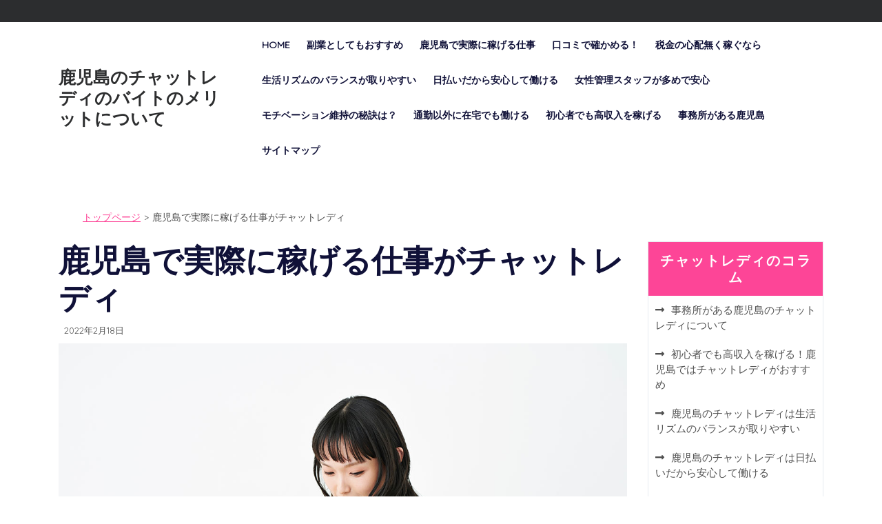

--- FILE ---
content_type: text/html; charset=UTF-8
request_url: https://www.noiselle.com/jissaini_kasegerushigoto/
body_size: 45251
content:
<!doctype html>
<html dir="ltr" lang="ja" prefix="og: https://ogp.me/ns#">
<head>
    <meta charset="UTF-8">
    <meta name="viewport" content="width=device-width, initial-scale=1">
    <title>鹿児島で実際に稼げる仕事がチャットレディ - 鹿児島のチャットレディのバイトのメリットについて</title>

		<!-- All in One SEO 4.8.9 - aioseo.com -->
	<meta name="description" content="女性が高収入を得られる仕事も多様化してきました。そのなかのひとつがチャットレディです。インターネット回線と接続" />
	<meta name="robots" content="max-image-preview:large" />
	<meta name="author" content="chatlady"/>
	<link rel="canonical" href="https://www.noiselle.com/jissaini_kasegerushigoto/" />
	<meta name="generator" content="All in One SEO (AIOSEO) 4.8.9" />
		<meta property="og:locale" content="ja_JP" />
		<meta property="og:site_name" content="鹿児島のチャットレディのバイトのメリットについて -" />
		<meta property="og:type" content="article" />
		<meta property="og:title" content="鹿児島で実際に稼げる仕事がチャットレディ - 鹿児島のチャットレディのバイトのメリットについて" />
		<meta property="og:description" content="女性が高収入を得られる仕事も多様化してきました。そのなかのひとつがチャットレディです。インターネット回線と接続" />
		<meta property="og:url" content="https://www.noiselle.com/jissaini_kasegerushigoto/" />
		<meta property="article:published_time" content="2022-02-18T02:23:56+00:00" />
		<meta property="article:modified_time" content="2022-02-18T02:49:06+00:00" />
		<meta name="twitter:card" content="summary" />
		<meta name="twitter:title" content="鹿児島で実際に稼げる仕事がチャットレディ - 鹿児島のチャットレディのバイトのメリットについて" />
		<meta name="twitter:description" content="女性が高収入を得られる仕事も多様化してきました。そのなかのひとつがチャットレディです。インターネット回線と接続" />
		<script type="application/ld+json" class="aioseo-schema">
			{"@context":"https:\/\/schema.org","@graph":[{"@type":"BlogPosting","@id":"https:\/\/www.noiselle.com\/jissaini_kasegerushigoto\/#blogposting","name":"\u9e7f\u5150\u5cf6\u3067\u5b9f\u969b\u306b\u7a3c\u3052\u308b\u4ed5\u4e8b\u304c\u30c1\u30e3\u30c3\u30c8\u30ec\u30c7\u30a3 - \u9e7f\u5150\u5cf6\u306e\u30c1\u30e3\u30c3\u30c8\u30ec\u30c7\u30a3\u306e\u30d0\u30a4\u30c8\u306e\u30e1\u30ea\u30c3\u30c8\u306b\u3064\u3044\u3066","headline":"\u9e7f\u5150\u5cf6\u3067\u5b9f\u969b\u306b\u7a3c\u3052\u308b\u4ed5\u4e8b\u304c\u30c1\u30e3\u30c3\u30c8\u30ec\u30c7\u30a3","author":{"@id":"https:\/\/www.noiselle.com\/author\/chatlady\/#author"},"publisher":{"@id":"https:\/\/www.noiselle.com\/#organization"},"image":{"@type":"ImageObject","url":"https:\/\/www.noiselle.com\/wp-content\/uploads\/2022\/02\/jissaini_kasegerushigoto.jpg","width":1200,"height":800,"caption":"\u9e7f\u5150\u5cf6\u3067\u5b9f\u969b\u306b\u7a3c\u3052\u308b"},"datePublished":"2022-02-18T11:23:56+09:00","dateModified":"2022-02-18T11:49:06+09:00","inLanguage":"ja","mainEntityOfPage":{"@id":"https:\/\/www.noiselle.com\/jissaini_kasegerushigoto\/#webpage"},"isPartOf":{"@id":"https:\/\/www.noiselle.com\/jissaini_kasegerushigoto\/#webpage"},"articleSection":"\u9e7f\u5150\u5cf6"},{"@type":"BreadcrumbList","@id":"https:\/\/www.noiselle.com\/jissaini_kasegerushigoto\/#breadcrumblist","itemListElement":[{"@type":"ListItem","@id":"https:\/\/www.noiselle.com#listItem","position":1,"name":"\u30db\u30fc\u30e0","item":"https:\/\/www.noiselle.com","nextItem":{"@type":"ListItem","@id":"https:\/\/www.noiselle.com\/category\/kagoshima\/#listItem","name":"\u9e7f\u5150\u5cf6"}},{"@type":"ListItem","@id":"https:\/\/www.noiselle.com\/category\/kagoshima\/#listItem","position":2,"name":"\u9e7f\u5150\u5cf6","item":"https:\/\/www.noiselle.com\/category\/kagoshima\/","nextItem":{"@type":"ListItem","@id":"https:\/\/www.noiselle.com\/jissaini_kasegerushigoto\/#listItem","name":"\u9e7f\u5150\u5cf6\u3067\u5b9f\u969b\u306b\u7a3c\u3052\u308b\u4ed5\u4e8b\u304c\u30c1\u30e3\u30c3\u30c8\u30ec\u30c7\u30a3"},"previousItem":{"@type":"ListItem","@id":"https:\/\/www.noiselle.com#listItem","name":"\u30db\u30fc\u30e0"}},{"@type":"ListItem","@id":"https:\/\/www.noiselle.com\/jissaini_kasegerushigoto\/#listItem","position":3,"name":"\u9e7f\u5150\u5cf6\u3067\u5b9f\u969b\u306b\u7a3c\u3052\u308b\u4ed5\u4e8b\u304c\u30c1\u30e3\u30c3\u30c8\u30ec\u30c7\u30a3","previousItem":{"@type":"ListItem","@id":"https:\/\/www.noiselle.com\/category\/kagoshima\/#listItem","name":"\u9e7f\u5150\u5cf6"}}]},{"@type":"Organization","@id":"https:\/\/www.noiselle.com\/#organization","name":"title","url":"https:\/\/www.noiselle.com\/"},{"@type":"Person","@id":"https:\/\/www.noiselle.com\/author\/chatlady\/#author","url":"https:\/\/www.noiselle.com\/author\/chatlady\/","name":"chatlady","image":{"@type":"ImageObject","@id":"https:\/\/www.noiselle.com\/jissaini_kasegerushigoto\/#authorImage","url":"https:\/\/secure.gravatar.com\/avatar\/ff2fee6c5080662c68dce71a88e40162fa23a4d0af92468d8dab0410a7b8737f?s=96&d=mm&r=g","width":96,"height":96,"caption":"chatlady"}},{"@type":"WebPage","@id":"https:\/\/www.noiselle.com\/jissaini_kasegerushigoto\/#webpage","url":"https:\/\/www.noiselle.com\/jissaini_kasegerushigoto\/","name":"\u9e7f\u5150\u5cf6\u3067\u5b9f\u969b\u306b\u7a3c\u3052\u308b\u4ed5\u4e8b\u304c\u30c1\u30e3\u30c3\u30c8\u30ec\u30c7\u30a3 - \u9e7f\u5150\u5cf6\u306e\u30c1\u30e3\u30c3\u30c8\u30ec\u30c7\u30a3\u306e\u30d0\u30a4\u30c8\u306e\u30e1\u30ea\u30c3\u30c8\u306b\u3064\u3044\u3066","description":"\u5973\u6027\u304c\u9ad8\u53ce\u5165\u3092\u5f97\u3089\u308c\u308b\u4ed5\u4e8b\u3082\u591a\u69d8\u5316\u3057\u3066\u304d\u307e\u3057\u305f\u3002\u305d\u306e\u306a\u304b\u306e\u3072\u3068\u3064\u304c\u30c1\u30e3\u30c3\u30c8\u30ec\u30c7\u30a3\u3067\u3059\u3002\u30a4\u30f3\u30bf\u30fc\u30cd\u30c3\u30c8\u56de\u7dda\u3068\u63a5\u7d9a","inLanguage":"ja","isPartOf":{"@id":"https:\/\/www.noiselle.com\/#website"},"breadcrumb":{"@id":"https:\/\/www.noiselle.com\/jissaini_kasegerushigoto\/#breadcrumblist"},"author":{"@id":"https:\/\/www.noiselle.com\/author\/chatlady\/#author"},"creator":{"@id":"https:\/\/www.noiselle.com\/author\/chatlady\/#author"},"image":{"@type":"ImageObject","url":"https:\/\/www.noiselle.com\/wp-content\/uploads\/2022\/02\/jissaini_kasegerushigoto.jpg","@id":"https:\/\/www.noiselle.com\/jissaini_kasegerushigoto\/#mainImage","width":1200,"height":800,"caption":"\u9e7f\u5150\u5cf6\u3067\u5b9f\u969b\u306b\u7a3c\u3052\u308b"},"primaryImageOfPage":{"@id":"https:\/\/www.noiselle.com\/jissaini_kasegerushigoto\/#mainImage"},"datePublished":"2022-02-18T11:23:56+09:00","dateModified":"2022-02-18T11:49:06+09:00"},{"@type":"WebSite","@id":"https:\/\/www.noiselle.com\/#website","url":"https:\/\/www.noiselle.com\/","name":"\u9e7f\u5150\u5cf6\u306e\u30c1\u30e3\u30c3\u30c8\u30ec\u30c7\u30a3\u306e\u30d0\u30a4\u30c8\u306e\u30e1\u30ea\u30c3\u30c8\u306b\u3064\u3044\u3066","inLanguage":"ja","publisher":{"@id":"https:\/\/www.noiselle.com\/#organization"}}]}
		</script>
		<!-- All in One SEO -->

<link rel='dns-prefetch' href='//fonts.googleapis.com' />
<link rel="alternate" type="application/rss+xml" title="鹿児島のチャットレディのバイトのメリットについて &raquo; フィード" href="https://www.noiselle.com/feed/" />
<link rel="alternate" type="application/rss+xml" title="鹿児島のチャットレディのバイトのメリットについて &raquo; コメントフィード" href="https://www.noiselle.com/comments/feed/" />
<link rel="alternate" type="application/rss+xml" title="鹿児島のチャットレディのバイトのメリットについて &raquo; 鹿児島で実際に稼げる仕事がチャットレディ のコメントのフィード" href="https://www.noiselle.com/jissaini_kasegerushigoto/feed/" />
<link rel="alternate" title="oEmbed (JSON)" type="application/json+oembed" href="https://www.noiselle.com/wp-json/oembed/1.0/embed?url=https%3A%2F%2Fwww.noiselle.com%2Fjissaini_kasegerushigoto%2F" />
<link rel="alternate" title="oEmbed (XML)" type="text/xml+oembed" href="https://www.noiselle.com/wp-json/oembed/1.0/embed?url=https%3A%2F%2Fwww.noiselle.com%2Fjissaini_kasegerushigoto%2F&#038;format=xml" />
<style id='wp-img-auto-sizes-contain-inline-css' type='text/css'>
img:is([sizes=auto i],[sizes^="auto," i]){contain-intrinsic-size:3000px 1500px}
/*# sourceURL=wp-img-auto-sizes-contain-inline-css */
</style>
<style id='wp-emoji-styles-inline-css' type='text/css'>

	img.wp-smiley, img.emoji {
		display: inline !important;
		border: none !important;
		box-shadow: none !important;
		height: 1em !important;
		width: 1em !important;
		margin: 0 0.07em !important;
		vertical-align: -0.1em !important;
		background: none !important;
		padding: 0 !important;
	}
/*# sourceURL=wp-emoji-styles-inline-css */
</style>
<style id='wp-block-library-inline-css' type='text/css'>
:root{--wp-block-synced-color:#7a00df;--wp-block-synced-color--rgb:122,0,223;--wp-bound-block-color:var(--wp-block-synced-color);--wp-editor-canvas-background:#ddd;--wp-admin-theme-color:#007cba;--wp-admin-theme-color--rgb:0,124,186;--wp-admin-theme-color-darker-10:#006ba1;--wp-admin-theme-color-darker-10--rgb:0,107,160.5;--wp-admin-theme-color-darker-20:#005a87;--wp-admin-theme-color-darker-20--rgb:0,90,135;--wp-admin-border-width-focus:2px}@media (min-resolution:192dpi){:root{--wp-admin-border-width-focus:1.5px}}.wp-element-button{cursor:pointer}:root .has-very-light-gray-background-color{background-color:#eee}:root .has-very-dark-gray-background-color{background-color:#313131}:root .has-very-light-gray-color{color:#eee}:root .has-very-dark-gray-color{color:#313131}:root .has-vivid-green-cyan-to-vivid-cyan-blue-gradient-background{background:linear-gradient(135deg,#00d084,#0693e3)}:root .has-purple-crush-gradient-background{background:linear-gradient(135deg,#34e2e4,#4721fb 50%,#ab1dfe)}:root .has-hazy-dawn-gradient-background{background:linear-gradient(135deg,#faaca8,#dad0ec)}:root .has-subdued-olive-gradient-background{background:linear-gradient(135deg,#fafae1,#67a671)}:root .has-atomic-cream-gradient-background{background:linear-gradient(135deg,#fdd79a,#004a59)}:root .has-nightshade-gradient-background{background:linear-gradient(135deg,#330968,#31cdcf)}:root .has-midnight-gradient-background{background:linear-gradient(135deg,#020381,#2874fc)}:root{--wp--preset--font-size--normal:16px;--wp--preset--font-size--huge:42px}.has-regular-font-size{font-size:1em}.has-larger-font-size{font-size:2.625em}.has-normal-font-size{font-size:var(--wp--preset--font-size--normal)}.has-huge-font-size{font-size:var(--wp--preset--font-size--huge)}.has-text-align-center{text-align:center}.has-text-align-left{text-align:left}.has-text-align-right{text-align:right}.has-fit-text{white-space:nowrap!important}#end-resizable-editor-section{display:none}.aligncenter{clear:both}.items-justified-left{justify-content:flex-start}.items-justified-center{justify-content:center}.items-justified-right{justify-content:flex-end}.items-justified-space-between{justify-content:space-between}.screen-reader-text{border:0;clip-path:inset(50%);height:1px;margin:-1px;overflow:hidden;padding:0;position:absolute;width:1px;word-wrap:normal!important}.screen-reader-text:focus{background-color:#ddd;clip-path:none;color:#444;display:block;font-size:1em;height:auto;left:5px;line-height:normal;padding:15px 23px 14px;text-decoration:none;top:5px;width:auto;z-index:100000}html :where(.has-border-color){border-style:solid}html :where([style*=border-top-color]){border-top-style:solid}html :where([style*=border-right-color]){border-right-style:solid}html :where([style*=border-bottom-color]){border-bottom-style:solid}html :where([style*=border-left-color]){border-left-style:solid}html :where([style*=border-width]){border-style:solid}html :where([style*=border-top-width]){border-top-style:solid}html :where([style*=border-right-width]){border-right-style:solid}html :where([style*=border-bottom-width]){border-bottom-style:solid}html :where([style*=border-left-width]){border-left-style:solid}html :where(img[class*=wp-image-]){height:auto;max-width:100%}:where(figure){margin:0 0 1em}html :where(.is-position-sticky){--wp-admin--admin-bar--position-offset:var(--wp-admin--admin-bar--height,0px)}@media screen and (max-width:600px){html :where(.is-position-sticky){--wp-admin--admin-bar--position-offset:0px}}

/*# sourceURL=wp-block-library-inline-css */
</style><style id='global-styles-inline-css' type='text/css'>
:root{--wp--preset--aspect-ratio--square: 1;--wp--preset--aspect-ratio--4-3: 4/3;--wp--preset--aspect-ratio--3-4: 3/4;--wp--preset--aspect-ratio--3-2: 3/2;--wp--preset--aspect-ratio--2-3: 2/3;--wp--preset--aspect-ratio--16-9: 16/9;--wp--preset--aspect-ratio--9-16: 9/16;--wp--preset--color--black: #000000;--wp--preset--color--cyan-bluish-gray: #abb8c3;--wp--preset--color--white: #ffffff;--wp--preset--color--pale-pink: #f78da7;--wp--preset--color--vivid-red: #cf2e2e;--wp--preset--color--luminous-vivid-orange: #ff6900;--wp--preset--color--luminous-vivid-amber: #fcb900;--wp--preset--color--light-green-cyan: #7bdcb5;--wp--preset--color--vivid-green-cyan: #00d084;--wp--preset--color--pale-cyan-blue: #8ed1fc;--wp--preset--color--vivid-cyan-blue: #0693e3;--wp--preset--color--vivid-purple: #9b51e0;--wp--preset--gradient--vivid-cyan-blue-to-vivid-purple: linear-gradient(135deg,rgb(6,147,227) 0%,rgb(155,81,224) 100%);--wp--preset--gradient--light-green-cyan-to-vivid-green-cyan: linear-gradient(135deg,rgb(122,220,180) 0%,rgb(0,208,130) 100%);--wp--preset--gradient--luminous-vivid-amber-to-luminous-vivid-orange: linear-gradient(135deg,rgb(252,185,0) 0%,rgb(255,105,0) 100%);--wp--preset--gradient--luminous-vivid-orange-to-vivid-red: linear-gradient(135deg,rgb(255,105,0) 0%,rgb(207,46,46) 100%);--wp--preset--gradient--very-light-gray-to-cyan-bluish-gray: linear-gradient(135deg,rgb(238,238,238) 0%,rgb(169,184,195) 100%);--wp--preset--gradient--cool-to-warm-spectrum: linear-gradient(135deg,rgb(74,234,220) 0%,rgb(151,120,209) 20%,rgb(207,42,186) 40%,rgb(238,44,130) 60%,rgb(251,105,98) 80%,rgb(254,248,76) 100%);--wp--preset--gradient--blush-light-purple: linear-gradient(135deg,rgb(255,206,236) 0%,rgb(152,150,240) 100%);--wp--preset--gradient--blush-bordeaux: linear-gradient(135deg,rgb(254,205,165) 0%,rgb(254,45,45) 50%,rgb(107,0,62) 100%);--wp--preset--gradient--luminous-dusk: linear-gradient(135deg,rgb(255,203,112) 0%,rgb(199,81,192) 50%,rgb(65,88,208) 100%);--wp--preset--gradient--pale-ocean: linear-gradient(135deg,rgb(255,245,203) 0%,rgb(182,227,212) 50%,rgb(51,167,181) 100%);--wp--preset--gradient--electric-grass: linear-gradient(135deg,rgb(202,248,128) 0%,rgb(113,206,126) 100%);--wp--preset--gradient--midnight: linear-gradient(135deg,rgb(2,3,129) 0%,rgb(40,116,252) 100%);--wp--preset--font-size--small: 13px;--wp--preset--font-size--medium: 20px;--wp--preset--font-size--large: 36px;--wp--preset--font-size--x-large: 42px;--wp--preset--spacing--20: 0.44rem;--wp--preset--spacing--30: 0.67rem;--wp--preset--spacing--40: 1rem;--wp--preset--spacing--50: 1.5rem;--wp--preset--spacing--60: 2.25rem;--wp--preset--spacing--70: 3.38rem;--wp--preset--spacing--80: 5.06rem;--wp--preset--shadow--natural: 6px 6px 9px rgba(0, 0, 0, 0.2);--wp--preset--shadow--deep: 12px 12px 50px rgba(0, 0, 0, 0.4);--wp--preset--shadow--sharp: 6px 6px 0px rgba(0, 0, 0, 0.2);--wp--preset--shadow--outlined: 6px 6px 0px -3px rgb(255, 255, 255), 6px 6px rgb(0, 0, 0);--wp--preset--shadow--crisp: 6px 6px 0px rgb(0, 0, 0);}:where(.is-layout-flex){gap: 0.5em;}:where(.is-layout-grid){gap: 0.5em;}body .is-layout-flex{display: flex;}.is-layout-flex{flex-wrap: wrap;align-items: center;}.is-layout-flex > :is(*, div){margin: 0;}body .is-layout-grid{display: grid;}.is-layout-grid > :is(*, div){margin: 0;}:where(.wp-block-columns.is-layout-flex){gap: 2em;}:where(.wp-block-columns.is-layout-grid){gap: 2em;}:where(.wp-block-post-template.is-layout-flex){gap: 1.25em;}:where(.wp-block-post-template.is-layout-grid){gap: 1.25em;}.has-black-color{color: var(--wp--preset--color--black) !important;}.has-cyan-bluish-gray-color{color: var(--wp--preset--color--cyan-bluish-gray) !important;}.has-white-color{color: var(--wp--preset--color--white) !important;}.has-pale-pink-color{color: var(--wp--preset--color--pale-pink) !important;}.has-vivid-red-color{color: var(--wp--preset--color--vivid-red) !important;}.has-luminous-vivid-orange-color{color: var(--wp--preset--color--luminous-vivid-orange) !important;}.has-luminous-vivid-amber-color{color: var(--wp--preset--color--luminous-vivid-amber) !important;}.has-light-green-cyan-color{color: var(--wp--preset--color--light-green-cyan) !important;}.has-vivid-green-cyan-color{color: var(--wp--preset--color--vivid-green-cyan) !important;}.has-pale-cyan-blue-color{color: var(--wp--preset--color--pale-cyan-blue) !important;}.has-vivid-cyan-blue-color{color: var(--wp--preset--color--vivid-cyan-blue) !important;}.has-vivid-purple-color{color: var(--wp--preset--color--vivid-purple) !important;}.has-black-background-color{background-color: var(--wp--preset--color--black) !important;}.has-cyan-bluish-gray-background-color{background-color: var(--wp--preset--color--cyan-bluish-gray) !important;}.has-white-background-color{background-color: var(--wp--preset--color--white) !important;}.has-pale-pink-background-color{background-color: var(--wp--preset--color--pale-pink) !important;}.has-vivid-red-background-color{background-color: var(--wp--preset--color--vivid-red) !important;}.has-luminous-vivid-orange-background-color{background-color: var(--wp--preset--color--luminous-vivid-orange) !important;}.has-luminous-vivid-amber-background-color{background-color: var(--wp--preset--color--luminous-vivid-amber) !important;}.has-light-green-cyan-background-color{background-color: var(--wp--preset--color--light-green-cyan) !important;}.has-vivid-green-cyan-background-color{background-color: var(--wp--preset--color--vivid-green-cyan) !important;}.has-pale-cyan-blue-background-color{background-color: var(--wp--preset--color--pale-cyan-blue) !important;}.has-vivid-cyan-blue-background-color{background-color: var(--wp--preset--color--vivid-cyan-blue) !important;}.has-vivid-purple-background-color{background-color: var(--wp--preset--color--vivid-purple) !important;}.has-black-border-color{border-color: var(--wp--preset--color--black) !important;}.has-cyan-bluish-gray-border-color{border-color: var(--wp--preset--color--cyan-bluish-gray) !important;}.has-white-border-color{border-color: var(--wp--preset--color--white) !important;}.has-pale-pink-border-color{border-color: var(--wp--preset--color--pale-pink) !important;}.has-vivid-red-border-color{border-color: var(--wp--preset--color--vivid-red) !important;}.has-luminous-vivid-orange-border-color{border-color: var(--wp--preset--color--luminous-vivid-orange) !important;}.has-luminous-vivid-amber-border-color{border-color: var(--wp--preset--color--luminous-vivid-amber) !important;}.has-light-green-cyan-border-color{border-color: var(--wp--preset--color--light-green-cyan) !important;}.has-vivid-green-cyan-border-color{border-color: var(--wp--preset--color--vivid-green-cyan) !important;}.has-pale-cyan-blue-border-color{border-color: var(--wp--preset--color--pale-cyan-blue) !important;}.has-vivid-cyan-blue-border-color{border-color: var(--wp--preset--color--vivid-cyan-blue) !important;}.has-vivid-purple-border-color{border-color: var(--wp--preset--color--vivid-purple) !important;}.has-vivid-cyan-blue-to-vivid-purple-gradient-background{background: var(--wp--preset--gradient--vivid-cyan-blue-to-vivid-purple) !important;}.has-light-green-cyan-to-vivid-green-cyan-gradient-background{background: var(--wp--preset--gradient--light-green-cyan-to-vivid-green-cyan) !important;}.has-luminous-vivid-amber-to-luminous-vivid-orange-gradient-background{background: var(--wp--preset--gradient--luminous-vivid-amber-to-luminous-vivid-orange) !important;}.has-luminous-vivid-orange-to-vivid-red-gradient-background{background: var(--wp--preset--gradient--luminous-vivid-orange-to-vivid-red) !important;}.has-very-light-gray-to-cyan-bluish-gray-gradient-background{background: var(--wp--preset--gradient--very-light-gray-to-cyan-bluish-gray) !important;}.has-cool-to-warm-spectrum-gradient-background{background: var(--wp--preset--gradient--cool-to-warm-spectrum) !important;}.has-blush-light-purple-gradient-background{background: var(--wp--preset--gradient--blush-light-purple) !important;}.has-blush-bordeaux-gradient-background{background: var(--wp--preset--gradient--blush-bordeaux) !important;}.has-luminous-dusk-gradient-background{background: var(--wp--preset--gradient--luminous-dusk) !important;}.has-pale-ocean-gradient-background{background: var(--wp--preset--gradient--pale-ocean) !important;}.has-electric-grass-gradient-background{background: var(--wp--preset--gradient--electric-grass) !important;}.has-midnight-gradient-background{background: var(--wp--preset--gradient--midnight) !important;}.has-small-font-size{font-size: var(--wp--preset--font-size--small) !important;}.has-medium-font-size{font-size: var(--wp--preset--font-size--medium) !important;}.has-large-font-size{font-size: var(--wp--preset--font-size--large) !important;}.has-x-large-font-size{font-size: var(--wp--preset--font-size--x-large) !important;}
/*# sourceURL=global-styles-inline-css */
</style>

<style id='classic-theme-styles-inline-css' type='text/css'>
/*! This file is auto-generated */
.wp-block-button__link{color:#fff;background-color:#32373c;border-radius:9999px;box-shadow:none;text-decoration:none;padding:calc(.667em + 2px) calc(1.333em + 2px);font-size:1.125em}.wp-block-file__button{background:#32373c;color:#fff;text-decoration:none}
/*# sourceURL=/wp-includes/css/classic-themes.min.css */
</style>
<link rel='stylesheet' id='fashion-blogs-font-css' href='//fonts.googleapis.com/css?family=Quicksand%3Awght%40300%3B400%3B500%3B600%3B700&#038;ver=6.9' type='text/css' media='all' />
<link rel='stylesheet' id='fashion-blogs-block-editor-style-css' href='https://www.noiselle.com/wp-content/themes/fashion-blogs/assets/css/block-editor-style.css?ver=6.9' type='text/css' media='all' />
<link rel='stylesheet' id='flatly-css-css' href='https://www.noiselle.com/wp-content/themes/fashion-blogs/assets/css/flatly.css?ver=6.9' type='text/css' media='all' />
<link rel='stylesheet' id='owl.carousel-css-css' href='https://www.noiselle.com/wp-content/themes/fashion-blogs/assets/css/owl.carousel.css?ver=6.9' type='text/css' media='all' />
<link rel='stylesheet' id='fashion-blogs-style-css' href='https://www.noiselle.com/wp-content/themes/fashion-blogs/style.css?ver=6.9' type='text/css' media='all' />
<style id='fashion-blogs-style-inline-css' type='text/css'>

		#button,.top_header p a,.social-link i:hover,.topbtn a,.slider-box-btn a,.sidebar input[type="submit"],.sidebar button[type="submit"],span.onsale,.pro-button a,.woocommerce #respond input#submit, .woocommerce a.button, .woocommerce button.button, .woocommerce input.button,.woocommerce #respond input#submit.alt,.woocommerce a.button.alt, .woocommerce button.button.alt, .woocommerce input.button.alt,.pro-button a:hover,.woocommerce #respond input#submit:hover,.woocommerce a.button:hover,.woocommerce button.button:hover,.woocommerce input.button:hover,.woocommerce #respond input#submit.alt:hover, .woocommerce a.button.alt:hover, .woocommerce button.button.alt:hover, .woocommerce input.button.alt:hover,.woocommerce .woocommerce-ordering select,.woocommerce-account .woocommerce-MyAccount-navigation ul li,.main-navigation .sub-menu,.main-navigation .sub-menu > li > a:hover, .main-navigation .sub-menu > li > a:focus,.post-navigation .nav-previous a:hover,.post-navigation .nav-next a:hover,.posts-navigation .nav-previous a:hover,.posts-navigation .nav-next a:hover,.navigation.pagination .nav-links a.current, .navigation.pagination .nav-links a:hover,.navigation.pagination .nav-links span.current,.navigation.pagination .nav-links span:hover,.comment-respond input#submit,#colophon,.sidebar h5,.sidebar .tagcloud a:hover,.toggle-nav i,.sidenav .closebtn{
			background: ;
		}
		a,#latest_post h2 i,a.btn-text,p.price,.woocommerce ul.products li.product .price,.woocommerce div.product p.price, .woocommerce div.product span.price,.woocommerce-message::before,.woocommerce-info::before,.main-navigation .menu > li > a:hover,.widget a:hover, .widget a:focus,.sidebar ul li a:hover{
			color: ;
		}
		.postcat-name{
			color: !important;
		}
		.woocommerce-message,.woocommerce-info,.post-navigation .nav-previous a:hover,.post-navigation .nav-next a:hover,.posts-navigation .nav-previous a:hover,.posts-navigation .nav-next a:hover,.navigation.pagination .nav-links a.current, .navigation.pagination .nav-links a:hover,.navigation.pagination .nav-links span.current,.navigation.pagination .nav-links span:hover,.wp-block-quote, .wp-block-quote:not(.is-large):not(.is-style-large), .wp-block-pullquote,.main-navigation .sub-menu > li > a{
			border-color: ;
		}
		.main-navigation .sub-menu > li > a:hover{
			border-color: !important;
		}
		#button:hover,#button:active,.slider-box,.slider-box-btn a:hover,.topbtn a:hover,.woocommerce-account .woocommerce-MyAccount-navigation ul li:hover,.pro-button a:hover, .woocommerce #respond input#submit:hover, .woocommerce a.button:hover, .woocommerce button.button:hover, .woocommerce input.button:hover, .woocommerce #respond input#submit.alt:hover, .woocommerce a.button.alt:hover, .woocommerce button.button.alt:hover, .woocommerce input.button.alt:hover{
			background: ;
		}
		h1,h2,h3,h4,h5,h6,.article-box a,.main-navigation .menu > li > a,a:hover{
			color: ;
		}
		.loading{
			background-color: #000;
		 }
		 @keyframes loading {
		  0%,
		  100% {
		  	transform: translatey(-2.5rem);
		    background-color: #fff;
		  }
		  50% {
		  	transform: translatey(2.5rem);
		    background-color: #fd4597;
		  }
		}
	
.stick_header{position: static;}
/*# sourceURL=fashion-blogs-style-inline-css */
</style>
<link rel='stylesheet' id='fontawesome-style-css' href='https://www.noiselle.com/wp-content/themes/fashion-blogs/assets/css/fontawesome/css/all.css?ver=6.9' type='text/css' media='all' />
<script type="text/javascript" src="https://www.noiselle.com/wp-includes/js/jquery/jquery.min.js?ver=3.7.1" id="jquery-core-js"></script>
<script type="text/javascript" src="https://www.noiselle.com/wp-includes/js/jquery/jquery-migrate.min.js?ver=3.4.1" id="jquery-migrate-js"></script>
<link rel="https://api.w.org/" href="https://www.noiselle.com/wp-json/" /><link rel="alternate" title="JSON" type="application/json" href="https://www.noiselle.com/wp-json/wp/v2/posts/12" /><link rel="EditURI" type="application/rsd+xml" title="RSD" href="https://www.noiselle.com/xmlrpc.php?rsd" />
<meta name="generator" content="WordPress 6.9" />
<link rel='shortlink' href='https://www.noiselle.com/?p=12' />
<link rel="pingback" href="https://www.noiselle.com/xmlrpc.php">
		<style type="text/css">
					</style>
		
		</head>

<body class="wp-singular post-template-default single single-post postid-12 single-format-standard wp-embed-responsive wp-theme-fashion-blogs">


<div id="page" class="site">
    <a class="skip-link screen-reader-text" href="#skip-content">Skip to content</a>
    <header id="masthead" class="site-header shadow-sm navbar-dark bg-primary">
        <div class="socialmedia">
            
<div class="top_header py-3 text-center text-md-left">
    <div class="container">
        <div class="row">
            <div class="col-lg-6 col-md-6 col-sm-6 align-self-center">
                            </div>
            <div class="col-lg-4 col-md-4 col-sm-4 align-self-center">
                            </div>
            <div class="col-lg-2 col-md-2 col-sm-2 align-self-center">
                <div class="topbtn text-md-right text-center">
                                    </div>
            </div>
        </div>
    </div>
</div>            <div class="navigation_header py-2" data-sticky="false">
    <div class="container">
        <div class="row">
            <div class="col-lg-3 col-md-4 col-sm-4 col-9 align-self-center">
                <div class="navbar-brand">
                                                                                                                            <h1 class="site-title"><a href="https://www.noiselle.com/" rel="home">鹿児島のチャットレディのバイトのメリットについて</a></h1>
                                                                                            </div>
            </div>
            <div class="col-lg-9 col-md-8 col-sm-8 col-3 align-self-center">
                <div class="toggle-nav mobile-menu">
                                            <button onclick="fashion_blogs_openNav()"><i class="fas fa-th"></i></button>
                                    </div>
                <div id="mySidenav" class="nav sidenav">
                    <nav id="site-navigation" class="main-navigation navbar navbar-expand-xl" aria-label="Top Menu">
                        <div class="menu-menu-1-container"><ul id="menu-menu-1" class="menu"><li id="menu-item-20" class="menu-item menu-item-type-post_type menu-item-object-page menu-item-home menu-item-20"><a href="https://www.noiselle.com/">HOME</a></li>
<li id="menu-item-21" class="menu-item menu-item-type-post_type menu-item-object-post menu-item-21"><a href="https://www.noiselle.com/hukugyoutoshitemo_osusume/">副業としてもおすすめ</a></li>
<li id="menu-item-22" class="menu-item menu-item-type-post_type menu-item-object-post current-menu-item menu-item-22"><a href="https://www.noiselle.com/jissaini_kasegerushigoto/" aria-current="page">鹿児島で実際に稼げる仕事</a></li>
<li id="menu-item-23" class="menu-item menu-item-type-post_type menu-item-object-post menu-item-23"><a href="https://www.noiselle.com/kuchikomide_tashikameru/">口コミで確かめる！</a></li>
<li id="menu-item-24" class="menu-item menu-item-type-post_type menu-item-object-post menu-item-24"><a href="https://www.noiselle.com/zeikinno_shinapinaku_kasegunara/">税金の心配無く稼ぐなら</a></li>
<li id="menu-item-59" class="menu-item menu-item-type-post_type menu-item-object-post menu-item-59"><a href="https://www.noiselle.com/seikaturizumu/">生活リズムのバランスが取りやすい</a></li>
<li id="menu-item-60" class="menu-item menu-item-type-post_type menu-item-object-post menu-item-60"><a href="https://www.noiselle.com/hibarai/">日払いだから安心して働ける</a></li>
<li id="menu-item-61" class="menu-item menu-item-type-post_type menu-item-object-post menu-item-61"><a href="https://www.noiselle.com/kanristaff/">女性管理スタッフが多めで安心</a></li>
<li id="menu-item-62" class="menu-item menu-item-type-post_type menu-item-object-post menu-item-62"><a href="https://www.noiselle.com/motibe-syonn/">モチベーション維持の秘訣は？</a></li>
<li id="menu-item-63" class="menu-item menu-item-type-post_type menu-item-object-post menu-item-63"><a href="https://www.noiselle.com/zaitaku/">通勤以外に在宅でも働ける</a></li>
<li id="menu-item-73" class="menu-item menu-item-type-post_type menu-item-object-post menu-item-73"><a href="https://www.noiselle.com/kousyunyu/">初心者でも高収入を稼げる</a></li>
<li id="menu-item-92" class="menu-item menu-item-type-post_type menu-item-object-post menu-item-92"><a href="https://www.noiselle.com/jimusho/">事務所がある鹿児島</a></li>
<li id="menu-item-25" class="menu-item menu-item-type-post_type menu-item-object-page menu-item-25"><a href="https://www.noiselle.com/sitemap/">サイトマップ</a></li>
</ul></div>                    </nav>
                    <a href="javascript:void(0)" class="closebtn mobile-menu" onclick="fashion_blogs_closeNav()"><i class="fas fa-times"></i></a>
                </div>
            </div>
        </div>
    </div>
</div>        </div>
    </header>
    <div id="skip-content" class="container">
        <div class="row">
			<div id="crumbs"><div id="breadcrumb" class="clearfix"><ul><li><a href="https://www.noiselle.com/">トップページ</a></li><li>&gt;</li><li>鹿児島で実際に稼げる仕事がチャットレディ</li></ul></div></div>
            <div id="primary" class="content-area col-lg-9 col-md-8">
                <main id="main" class="site-main module-border-wrap mb-4">
                    
<article id="post-12" class="post-12 post type-post status-publish format-standard has-post-thumbnail hentry category-kagoshima">
    <header class="entry-header">
        <h2 class="entry-title">鹿児島で実際に稼げる仕事がチャットレディ</h2>                    <div class="meta-info-box mb-2">

                <span class="ml-2"></i>2022年2月18日</span>
            </div>
            <img width="1200" height="800" src="https://www.noiselle.com/wp-content/uploads/2022/02/jissaini_kasegerushigoto.jpg" class="attachment-post-thumbnail size-post-thumbnail wp-post-image" alt="鹿児島で実際に稼げる" decoding="async" fetchpriority="high" srcset="https://www.noiselle.com/wp-content/uploads/2022/02/jissaini_kasegerushigoto.jpg 1200w, https://www.noiselle.com/wp-content/uploads/2022/02/jissaini_kasegerushigoto-300x200.jpg 300w, https://www.noiselle.com/wp-content/uploads/2022/02/jissaini_kasegerushigoto-1024x683.jpg 1024w, https://www.noiselle.com/wp-content/uploads/2022/02/jissaini_kasegerushigoto-768x512.jpg 768w" sizes="(max-width: 1200px) 100vw, 1200px" />            </header>
    <div class="entry-content">        
        <p>女性が高収入を得られる仕事も多様化してきました。そのなかのひとつがチャットレディです。インターネット回線と接続機器さえあれば自宅で高収入が得られるお仕事のため、鹿児島にお住まいで高収入が得られる仕事を求めている女性なら気になる人も多いでしょう。ところが、チャットレディをはじめたら実際稼げるかどうかが気になりますよね。</p>
<p>結論から言えば、チャットレディのお仕事は実際にしっかり高収入が得られます。鹿児島にいながらインターネット上には日本全国のお客様が集まるため、時間と場所を選ばずにしっかりと稼げるのが魅力です。</p>
<p>自分が頑張った分だけしっかりと収入になるため、鹿児島にいながら東京並みの時給、またはそれ以上を稼ぐこともできます。キャバクラや風俗などの対面のお仕事はその場所によって客層も変わり、使うお金の金額も異なります。チャットレディなら、鹿児島でも東京でも日本全国の女性が同じステージで仕事をするため、実際の地域面で収入に影響することはありません。</p>
<p>自分の好きな時間に働けるメリットがあるため、副業として仕事をしたり、短期間だけしっかり稼いだりしたいときにもおすすめです。鹿児島で高収入の仕事を検討しているときは、チャットレディをぜひはじめてみましょう。</p>
    </div>
</article>
                        
	<nav class="navigation post-navigation" aria-label="投稿">
		<h2 class="screen-reader-text">投稿ナビゲーション</h2>
		<div class="nav-links"><div class="nav-previous"><a href="https://www.noiselle.com/hukugyoutoshitemo_osusume/" rel="prev">鹿児島のチャットレディは副業としてもおすすめ</a></div><div class="nav-next"><a href="https://www.noiselle.com/kuchikomide_tashikameru/" rel="next">口コミで確かめる！鹿児島のチャットレディ！</a></div></div>
	</nav>                        					        <aside class="related">
    <h2>おすすめの記事</h2>
    <ul>
    
                <li><a href="https://www.noiselle.com/kousyunyu/">

                        <div class="thumb"><img src="https://www.noiselle.com/wp-content/uploads/2024/09/kousyunyu-300x200.jpeg" style="max-width:100%;" /></div>

                <h3 class="text">初心者でも高収入を稼げる！鹿児島ではチャットレディがおすすめ</h3>
        </a>
        </li>
                <li><a href="https://www.noiselle.com/motibe-syonn/">

                        <div class="thumb"><img src="https://www.noiselle.com/wp-content/uploads/2024/01/motibe-syon-300x200.jpeg" style="max-width:100%;" /></div>

                <h3 class="text">鹿児島で働くチャットレディのモチベーション維持の秘訣は？</h3>
        </a>
        </li>
                <li><a href="https://www.noiselle.com/hibarai/">

                        <div class="thumb"><img src="https://www.noiselle.com/wp-content/uploads/2024/01/hibarai-300x200.jpeg" style="max-width:100%;" /></div>

                <h3 class="text">鹿児島のチャットレディは日払いだから安心して働ける</h3>
        </a>
        </li>
                <li><a href="https://www.noiselle.com/kuchikomide_tashikameru/">

                        <div class="thumb"><img src="https://www.noiselle.com/wp-content/uploads/2022/02/kuchikomide_tashikameru-300x200.jpg" style="max-width:100%;" /></div>

                <h3 class="text">口コミで確かめる！鹿児島のチャットレディ！</h3>
        </a>
        </li>
                <li><a href="https://www.noiselle.com/seikaturizumu/">

                        <div class="thumb"><img src="https://www.noiselle.com/wp-content/uploads/2024/01/seikaturizumu-300x200.jpeg" style="max-width:100%;" /></div>

                <h3 class="text">鹿児島のチャットレディは生活リズムのバランスが取りやすい</h3>
        </a>
        </li>
                <li><a href="https://www.noiselle.com/hukugyoutoshitemo_osusume/">

                        <div class="thumb"><img src="https://www.noiselle.com/wp-content/uploads/2022/02/hukugyoutoshitemo_osusume-300x200.jpg" style="max-width:100%;" /></div>

                <h3 class="text">鹿児島のチャットレディは副業としてもおすすめ</h3>
        </a>
        </li>
                <li><a href="https://www.noiselle.com/kanristaff/">

                        <div class="thumb"><img src="https://www.noiselle.com/wp-content/uploads/2024/01/kanristaff-300x131.jpeg" style="max-width:100%;" /></div>

                <h3 class="text">女性管理スタッフが多めで安心な鹿児島のチャットレディ</h3>
        </a>
        </li>
                <li><a href="https://www.noiselle.com/zaitaku/">

                        <div class="thumb"><img src="https://www.noiselle.com/wp-content/uploads/2024/01/zaitaku-300x168.jpeg" style="max-width:100%;" /></div>

                <h3 class="text">通勤以外に在宅でも働ける鹿児島のチャットレディ</h3>
        </a>
        </li>
            
    </ul>
    </aside>
                    </main>
            </div>
            
<aside id="secondary" class="widget-area col-lg-3 col-md-4">
	<div class="sidebar">
		
		<section id="recent-posts-2" class="widget widget_recent_entries">
		<h5 class="widget-title">チャットレディのコラム</h5>
		<ul>
											<li>
					<a href="https://www.noiselle.com/jimusho/">事務所がある鹿児島のチャットレディについて</a>
									</li>
											<li>
					<a href="https://www.noiselle.com/kousyunyu/">初心者でも高収入を稼げる！鹿児島ではチャットレディがおすすめ</a>
									</li>
											<li>
					<a href="https://www.noiselle.com/seikaturizumu/">鹿児島のチャットレディは生活リズムのバランスが取りやすい</a>
									</li>
											<li>
					<a href="https://www.noiselle.com/hibarai/">鹿児島のチャットレディは日払いだから安心して働ける</a>
									</li>
											<li>
					<a href="https://www.noiselle.com/kanristaff/">女性管理スタッフが多めで安心な鹿児島のチャットレディ</a>
									</li>
					</ul>

		</section>	</div>
</aside>        </div>
    </div>


<footer id="colophon" class="site-footer border-top">
    <div class="container">
    	<div class="row">
    		<div class="col-lg-5 col-md-5 col-12 align-self-lg-center">
							</div>
	        <div class="site-info col-lg-7 col-md-7 col-12">
	            <div class="footer-menu-left">
	            	<a href="https://www.noiselle.com/">
&copy;2026 鹿児島のチャットレディのバイトのメリットについて</a>
	            </div>
	        </div>
	    </div>
	    <a id="button">TOP</a>
    </div>
</footer>
</div>

<script type="speculationrules">
{"prefetch":[{"source":"document","where":{"and":[{"href_matches":"/*"},{"not":{"href_matches":["/wp-*.php","/wp-admin/*","/wp-content/uploads/*","/wp-content/*","/wp-content/plugins/*","/wp-content/themes/fashion-blogs/*","/*\\?(.+)"]}},{"not":{"selector_matches":"a[rel~=\"nofollow\"]"}},{"not":{"selector_matches":".no-prefetch, .no-prefetch a"}}]},"eagerness":"conservative"}]}
</script>
<script type="text/javascript" src="https://www.noiselle.com/wp-content/themes/fashion-blogs/assets/js/theme-script.js?ver=6.9" id="fashion-blogs-theme-js-js"></script>
<script type="text/javascript" src="https://www.noiselle.com/wp-content/themes/fashion-blogs/assets/js/owl.carousel.js?ver=6.9" id="owl.carousel-js-js"></script>
<script id="wp-emoji-settings" type="application/json">
{"baseUrl":"https://s.w.org/images/core/emoji/17.0.2/72x72/","ext":".png","svgUrl":"https://s.w.org/images/core/emoji/17.0.2/svg/","svgExt":".svg","source":{"concatemoji":"https://www.noiselle.com/wp-includes/js/wp-emoji-release.min.js?ver=6.9"}}
</script>
<script type="module">
/* <![CDATA[ */
/*! This file is auto-generated */
const a=JSON.parse(document.getElementById("wp-emoji-settings").textContent),o=(window._wpemojiSettings=a,"wpEmojiSettingsSupports"),s=["flag","emoji"];function i(e){try{var t={supportTests:e,timestamp:(new Date).valueOf()};sessionStorage.setItem(o,JSON.stringify(t))}catch(e){}}function c(e,t,n){e.clearRect(0,0,e.canvas.width,e.canvas.height),e.fillText(t,0,0);t=new Uint32Array(e.getImageData(0,0,e.canvas.width,e.canvas.height).data);e.clearRect(0,0,e.canvas.width,e.canvas.height),e.fillText(n,0,0);const a=new Uint32Array(e.getImageData(0,0,e.canvas.width,e.canvas.height).data);return t.every((e,t)=>e===a[t])}function p(e,t){e.clearRect(0,0,e.canvas.width,e.canvas.height),e.fillText(t,0,0);var n=e.getImageData(16,16,1,1);for(let e=0;e<n.data.length;e++)if(0!==n.data[e])return!1;return!0}function u(e,t,n,a){switch(t){case"flag":return n(e,"\ud83c\udff3\ufe0f\u200d\u26a7\ufe0f","\ud83c\udff3\ufe0f\u200b\u26a7\ufe0f")?!1:!n(e,"\ud83c\udde8\ud83c\uddf6","\ud83c\udde8\u200b\ud83c\uddf6")&&!n(e,"\ud83c\udff4\udb40\udc67\udb40\udc62\udb40\udc65\udb40\udc6e\udb40\udc67\udb40\udc7f","\ud83c\udff4\u200b\udb40\udc67\u200b\udb40\udc62\u200b\udb40\udc65\u200b\udb40\udc6e\u200b\udb40\udc67\u200b\udb40\udc7f");case"emoji":return!a(e,"\ud83e\u1fac8")}return!1}function f(e,t,n,a){let r;const o=(r="undefined"!=typeof WorkerGlobalScope&&self instanceof WorkerGlobalScope?new OffscreenCanvas(300,150):document.createElement("canvas")).getContext("2d",{willReadFrequently:!0}),s=(o.textBaseline="top",o.font="600 32px Arial",{});return e.forEach(e=>{s[e]=t(o,e,n,a)}),s}function r(e){var t=document.createElement("script");t.src=e,t.defer=!0,document.head.appendChild(t)}a.supports={everything:!0,everythingExceptFlag:!0},new Promise(t=>{let n=function(){try{var e=JSON.parse(sessionStorage.getItem(o));if("object"==typeof e&&"number"==typeof e.timestamp&&(new Date).valueOf()<e.timestamp+604800&&"object"==typeof e.supportTests)return e.supportTests}catch(e){}return null}();if(!n){if("undefined"!=typeof Worker&&"undefined"!=typeof OffscreenCanvas&&"undefined"!=typeof URL&&URL.createObjectURL&&"undefined"!=typeof Blob)try{var e="postMessage("+f.toString()+"("+[JSON.stringify(s),u.toString(),c.toString(),p.toString()].join(",")+"));",a=new Blob([e],{type:"text/javascript"});const r=new Worker(URL.createObjectURL(a),{name:"wpTestEmojiSupports"});return void(r.onmessage=e=>{i(n=e.data),r.terminate(),t(n)})}catch(e){}i(n=f(s,u,c,p))}t(n)}).then(e=>{for(const n in e)a.supports[n]=e[n],a.supports.everything=a.supports.everything&&a.supports[n],"flag"!==n&&(a.supports.everythingExceptFlag=a.supports.everythingExceptFlag&&a.supports[n]);var t;a.supports.everythingExceptFlag=a.supports.everythingExceptFlag&&!a.supports.flag,a.supports.everything||((t=a.source||{}).concatemoji?r(t.concatemoji):t.wpemoji&&t.twemoji&&(r(t.twemoji),r(t.wpemoji)))});
//# sourceURL=https://www.noiselle.com/wp-includes/js/wp-emoji-loader.min.js
/* ]]> */
</script>

</body>
</html>

--- FILE ---
content_type: text/javascript
request_url: https://www.noiselle.com/wp-content/themes/fashion-blogs/assets/js/theme-script.js?ver=6.9
body_size: 2572
content:
function fashion_blogs_openNav() {
  jQuery(".sidenav").addClass('show');
}
function fashion_blogs_closeNav() {
  jQuery(".sidenav").removeClass('show');
}

( function( window, document ) {
  function fashion_blogs_keepFocusInMenu() {
    document.addEventListener( 'keydown', function( e ) {
      const fashion_blogs_nav = document.querySelector( '.sidenav' );

      if ( ! fashion_blogs_nav || ! fashion_blogs_nav.classList.contains( 'show' ) ) {
        return;
      }

      const elements = [...fashion_blogs_nav.querySelectorAll( 'input, a, button' )],
        fashion_blogs_lastEl = elements[ elements.length - 1 ],
        fashion_blogs_firstEl = elements[0],
        fashion_blogs_activeEl = document.activeElement,
        tabKey = e.keyCode === 9,
        shiftKey = e.shiftKey;

      if ( ! shiftKey && tabKey && fashion_blogs_lastEl === fashion_blogs_activeEl ) {
        e.preventDefault();
        fashion_blogs_firstEl.focus();
      }

      if ( shiftKey && tabKey && fashion_blogs_firstEl === fashion_blogs_activeEl ) {
        e.preventDefault();
        fashion_blogs_lastEl.focus();
      }
    } );
  }
  fashion_blogs_keepFocusInMenu();
} )( window, document );

var btn = jQuery('#button');

jQuery(window).scroll(function() {
  if (jQuery(window).scrollTop() > 300) {
    btn.addClass('show');
  } else {
    btn.removeClass('show');
  }
});

btn.on('click', function(e) {
  e.preventDefault();
  jQuery('html, body').animate({scrollTop:0}, '300');
});

jQuery(document).ready(function() {
  var owl = jQuery('#top-slider .owl-carousel');
    owl.owlCarousel({
      margin: 0,
      nav: false,
      autoplay:true,
      autoplayTimeout:3000,
      autoplayHoverPause:true,
      loop: true,
      dots:false,
      navText : ['<i class="fa fa-lg fa-chevron-left" aria-hidden="true"></i>','<i class="fa fa-lg fa-chevron-right" aria-hidden="true"></i>'],
      responsive: {
        0: {
          items: 1
        },
        600: {
          items: 1
        },
        1024: {
          items: 1
      }
    }
  })
  window.addEventListener('load', (event) => {
  jQuery(".loading").delay(2000).fadeOut("slow");
});
})

jQuery(window).scroll(function() {
  var data_sticky = jQuery('.navigation_header').attr('data-sticky');

  if (data_sticky == "true") {
    if (jQuery(this).scrollTop() > 1){  
      jQuery('.navigation_header').addClass("stick_header");
    } else {
      jQuery('.navigation_header').removeClass("stick_header");
    }
  }
});